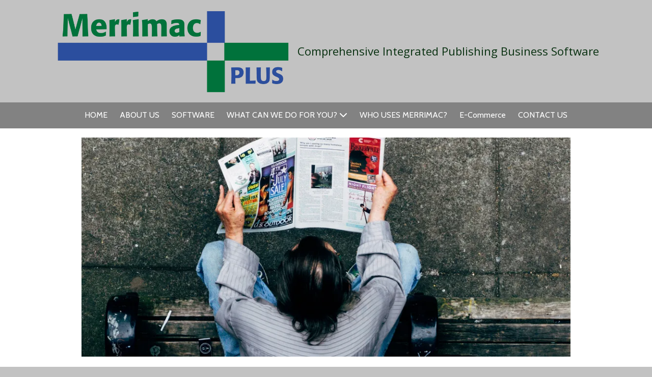

--- FILE ---
content_type: text/css; charset=utf-8
request_url: https://www.merrimacplus.com/system/sites/14153/custom.css?t=1548950256
body_size: 1275
content:
:root {
}


.header-style-logo-text {
  --ss-header-background-color: #ffffff;
  --ss-header-background-alpha: calc(100% * 0.0);
}

.header-style-logo-text .branding {
  padding-top: 10px;
  padding-bottom: 10px;
}

.header-style-logo-text .headings {
  text-align: center;
}

.header-style-logo-text .logo {
  width: 39.361702127659576%;
}

.header-style-logo-text h1 {
  color: #3b3a3b;
    font-family: 'Domine', serif;
  font-size: 68px;
}

.header-style-logo-text h2 {
  color: #083010;
    font-family: 'Open Sans', sans-serif;
  font-size: 24px;
}


.primary-navigation,
.primary-navigation .page-listing a div,
.primary-navigation .page-listing ul,
.location-quick-links {
  background-color: #828282;
}

  /* Duplicated in _primary_nav.scss */
  /* @media (min-width: $desktop-breakpoint - 1) { */
  @media (max-width: 967px) {
    .primary-navigation .page-listing {
      background-color: #828282;
    }
  }

  .primary-navigation .menu-toggle {
    background-color: color-mix(in srgb, #828282 90%, transparent);
  }

  .primary-navigation .page-listing li,
  .location-quick-links a {
    border-color: #ffffff;
  }

    /* Duplicated in _primary_nav.scss */
    /* @media (min-width: $desktop-breakpoint - 1) { */
    @media (max-width: 967px) {
      .primary-navigation .page-listing > li {
        border-color: color-mix(in srgb, #ffffff 80%, transparent);
      }
    }

  .primary-navigation a,
  .primary-navigation .arrow,
  .location-quick-links a {
    color: #ffffff;
  }

    .primary-navigation a div:hover {
      border-color: #ffffff;
      color: #ffffff;
    }

    .primary-navigation a.active div {
      background: #ffffff;
      color: #828282;
    }

    .primary-navigation .page-listing ul ul {
      background: #ffffff;
    }

      .primary-navigation .page-listing ul li {
        border-color: color-mix(in srgb, #ffffff 50%, transparent);
      }

  /* @media (min-width: $desktop-breakpoint) { */
  @media (min-width: 968px) {
    .layout-inline_nav .primary-navigation a div {
      color: #828282;
    }

    .layout-inline_nav .primary-navigation .page-listing ul {
      background-color: #ffffff;
    }

    .layout-inline_nav .primary-navigation .page-listing ul li {
      border-color: color-mix(in srgb, #828282 50%, transparent);
    }

    .layout-inline_nav .primary-navigation a div:hover {
      border-color: #828282;
    }
  }

.site-search--overlay {
  background: color-mix(in srgb, #828282 80%, transparent) !important;
}

.site-search--overlay input[type="text"],
.site-search--overlay form button,
.site-search--overlay .site-search:after {
  color: #ffffff;
}

.site-search--overlay input[type="text"] {
  border-bottom-color: color-mix(in srgb, #ffffff 80%, transparent);
}

.site-search--overlay input[type="text"]::placeholder {
  color: color-mix(in srgb, #ffffff 80%, transparent);
  opacity: 1;
}


.site-container {
    font-family: 'Nunito', sans-serif;
}

.primary-navigation,
.location-quick-links {
    font-family: 'Cabin', sans-serif;
}

.primary-navigation .page-listing li {
  font-size: 16px;
}

.post--title,
.post-item_list .item--title,
.post-gallery .gallery-photo--title,
.post-menu .item--name,
.post-pricing_table .plan--title,
.location-title,
.footer-container .about-title,
.social-icons__title {
    font-family: 'Copse', serif;
}


.post-button {

    border-style: none;

  border-radius: 5px;


    box-shadow: none;
}


body {
  background-color: #c2c2c2;
}

body:before {
    background-image: none;
  background-position: center center;
  background-repeat: no-repeat;
  background-size: cover;
}

